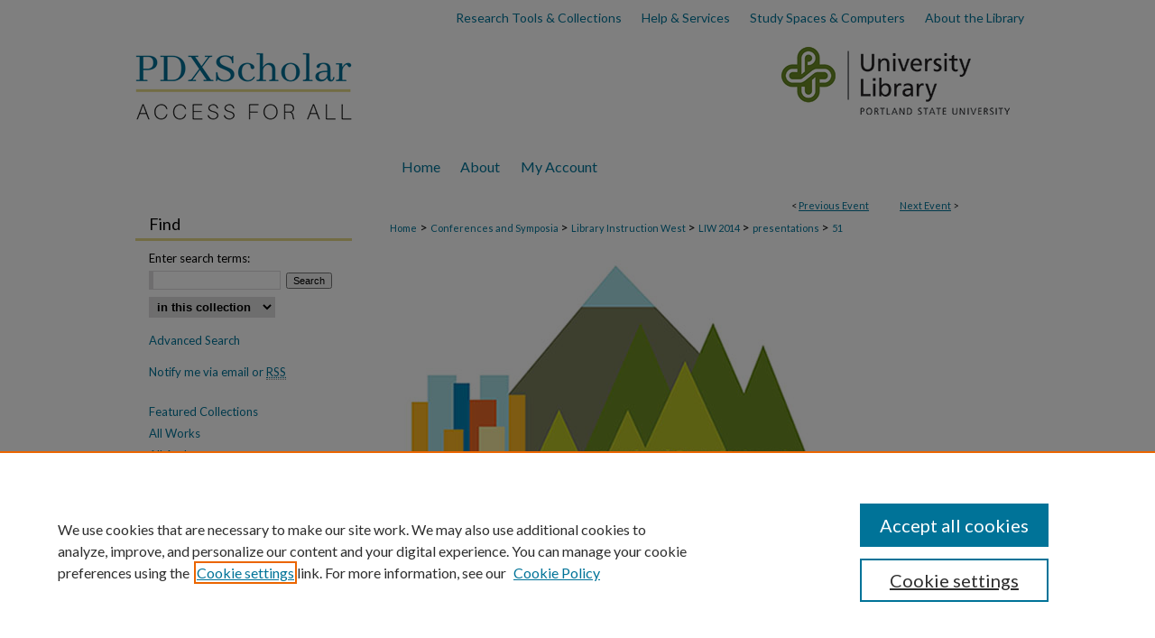

--- FILE ---
content_type: text/css
request_url: https://pdxscholar.library.pdx.edu/liw_portland/ir-event-style.css
body_size: -34
content:
 
	@import url("/liw_portland/ir-style.css");
	@import url("/ir-custom.css");
	@import url("/liw_portland/ir-custom.css");
	@import url("/ir-local.css");
	@import url("/liw_portland/ir-local.css");




--- FILE ---
content_type: text/css
request_url: https://pdxscholar.library.pdx.edu/liw_portland/ir-local.css
body_size: -22
content:
#liw_portland #series-home table.vcalendar th, #liw_portland #series-home p.duration {display:none;}
#liw_portland caption {display: none}

